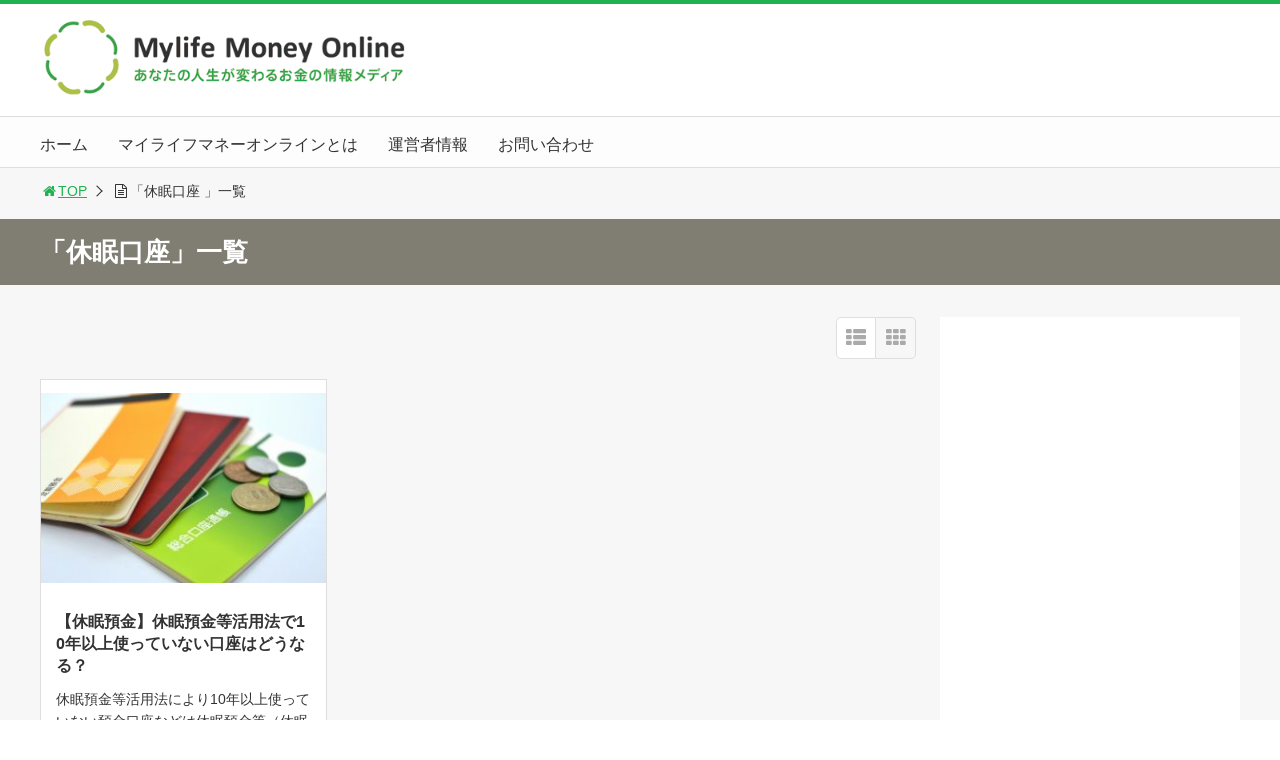

--- FILE ---
content_type: text/html; charset=UTF-8
request_url: http://mylifemoney.jp/tag/%E4%BC%91%E7%9C%A0%E5%8F%A3%E5%BA%A7/
body_size: 13949
content:
<!DOCTYPE html>
<html lang="ja">
<head>

<meta charset="utf-8">
<meta name="viewport" content="width=device-width,maximum-scale=1,minimum-scale=1,initial-scale=1,user-scalable=yes">
<meta name="format-detection" content="telephone=no">
<!--[if lt IE 9]>
<script src="http://mylifemoney.jp/wp-content/themes/surfing/js/html5shiv.js"></script>
<![endif]-->
<script src="http://mylifemoney.jp/wp-content/themes/surfing/js/jquery-1.11.1.min.js"></script>
<script src="http://mylifemoney.jp/wp-content/themes/surfing/js/jquery.easing.1.3.min.js"></script>
<script src="http://mylifemoney.jp/wp-content/themes/surfing/js/slidebars.min.js"></script>
<script src="http://mylifemoney.jp/wp-content/themes/surfing/js/jquery.sticky.min.js"></script>
<script src="http://mylifemoney.jp/wp-content/themes/surfing/js/original.min.js?ver=1.26.1"></script>
<script src="http://mylifemoney.jp/wp-content/themes/surfing/js/clipboard.min.js"></script>
<link rel="canonical" href="https://mylifemoney.jp/tag/%E4%BC%91%E7%9C%A0%E5%8F%A3%E5%BA%A7/">
<link rel="icon" href="favicon.ico">

		<!-- All in One SEO 4.3.8 - aioseo.com -->
		<title>休眠口座 - お金の専門家FPが運営するお金、保険、投資の情報メディア|マイライフマネーオンライン</title>
		<meta name="robots" content="max-image-preview:large" />
		<link rel="canonical" href="http://mylifemoney.jp/tag/%E4%BC%91%E7%9C%A0%E5%8F%A3%E5%BA%A7/" />
		<meta name="generator" content="All in One SEO (AIOSEO) 4.3.8" />
		<script type="application/ld+json" class="aioseo-schema">
			{"@context":"https:\/\/schema.org","@graph":[{"@type":"BreadcrumbList","@id":"http:\/\/mylifemoney.jp\/tag\/%E4%BC%91%E7%9C%A0%E5%8F%A3%E5%BA%A7\/#breadcrumblist","itemListElement":[{"@type":"ListItem","@id":"http:\/\/mylifemoney.jp\/#listItem","position":1,"item":{"@type":"WebPage","@id":"http:\/\/mylifemoney.jp\/","name":"\u30db\u30fc\u30e0","description":"\u300cMylife Money Online\u300d\u306f\u3001\u81ea\u5206\u3089\u3057\u3044\u4eba\u751f\u3092\u3001\u5b89\u5fc3\u3057\u3066\u8c4a\u304b\u306b\u904e\u3054\u3059\u305f\u3081\u306b\u304a\u91d1\u306e\u5074\u9762\u304b\u3089\u6c17\u3065\u304d\u3092\u5f97\u3066\u3001\u6b21\u306e\u884c\u52d5\u306b\u3064\u306a\u304c\u308b\u30de\u30cd\u30fc\u60c5\u5831\u3092\u767a\u4fe1\u3059\u308b\u30e1\u30c7\u30a3\u30a2\u3067\u3059\u3002","url":"http:\/\/mylifemoney.jp\/"},"nextItem":"http:\/\/mylifemoney.jp\/tag\/%e4%bc%91%e7%9c%a0%e5%8f%a3%e5%ba%a7\/#listItem"},{"@type":"ListItem","@id":"http:\/\/mylifemoney.jp\/tag\/%e4%bc%91%e7%9c%a0%e5%8f%a3%e5%ba%a7\/#listItem","position":2,"item":{"@type":"WebPage","@id":"http:\/\/mylifemoney.jp\/tag\/%e4%bc%91%e7%9c%a0%e5%8f%a3%e5%ba%a7\/","name":"\u4f11\u7720\u53e3\u5ea7","url":"http:\/\/mylifemoney.jp\/tag\/%e4%bc%91%e7%9c%a0%e5%8f%a3%e5%ba%a7\/"},"previousItem":"http:\/\/mylifemoney.jp\/#listItem"}]},{"@type":"CollectionPage","@id":"http:\/\/mylifemoney.jp\/tag\/%E4%BC%91%E7%9C%A0%E5%8F%A3%E5%BA%A7\/#collectionpage","url":"http:\/\/mylifemoney.jp\/tag\/%E4%BC%91%E7%9C%A0%E5%8F%A3%E5%BA%A7\/","name":"\u4f11\u7720\u53e3\u5ea7 - \u304a\u91d1\u306e\u5c02\u9580\u5bb6FP\u304c\u904b\u55b6\u3059\u308b\u304a\u91d1\u3001\u4fdd\u967a\u3001\u6295\u8cc7\u306e\u60c5\u5831\u30e1\u30c7\u30a3\u30a2|\u30de\u30a4\u30e9\u30a4\u30d5\u30de\u30cd\u30fc\u30aa\u30f3\u30e9\u30a4\u30f3","inLanguage":"ja","isPartOf":{"@id":"http:\/\/mylifemoney.jp\/#website"},"breadcrumb":{"@id":"http:\/\/mylifemoney.jp\/tag\/%E4%BC%91%E7%9C%A0%E5%8F%A3%E5%BA%A7\/#breadcrumblist"}},{"@type":"Organization","@id":"http:\/\/mylifemoney.jp\/#organization","name":"\u304a\u91d1\u306e\u5c02\u9580\u5bb6FP\u304c\u904b\u55b6\u3059\u308b\u304a\u91d1\u3001\u4fdd\u967a\u3001\u6295\u8cc7\u306e\u60c5\u5831\u30e1\u30c7\u30a3\u30a2|\u30de\u30a4\u30e9\u30a4\u30d5\u30de\u30cd\u30fc\u30aa\u30f3\u30e9\u30a4\u30f3","url":"http:\/\/mylifemoney.jp\/"},{"@type":"WebSite","@id":"http:\/\/mylifemoney.jp\/#website","url":"http:\/\/mylifemoney.jp\/","name":"\u304a\u91d1\u306e\u5c02\u9580\u5bb6FP\u304c\u904b\u55b6\u3059\u308b\u304a\u91d1\u3001\u4fdd\u967a\u3001\u6295\u8cc7\u306e\u60c5\u5831\u30e1\u30c7\u30a3\u30a2|\u30de\u30a4\u30e9\u30a4\u30d5\u30de\u30cd\u30fc\u30aa\u30f3\u30e9\u30a4\u30f3","description":"\u300cMylife Money Online\u300d\u306f\u3001\u81ea\u5206\u3089\u3057\u3044\u4eba\u751f\u3092\u3001\u5b89\u5fc3\u3057\u3066\u8c4a\u304b\u306b\u904e\u3054\u3059\u305f\u3081\u306b\u304a\u91d1\u306e\u5074\u9762\u304b\u3089\u6c17\u3065\u304d\u3092\u5f97\u3066\u3001\u6b21\u306e\u884c\u52d5\u306b\u3064\u306a\u304c\u308b\u30de\u30cd\u30fc\u60c5\u5831\u3092\u767a\u4fe1\u3059\u308b\u30e1\u30c7\u30a3\u30a2\u3067\u3059\u3002","inLanguage":"ja","publisher":{"@id":"http:\/\/mylifemoney.jp\/#organization"}}]}
		</script>
		<!-- All in One SEO -->

<meta name="keywords" content="人気,休眠預金等活用法,休眠口座,10年以上使っていない口座,休眠口座 復活,休眠口座 何年,定期預金 休眠口座,休眠預金" />
<meta name="description" content="休眠口座" />
<meta name="robots" content="index" />
<meta property="og:title" content="「休眠口座」一覧 | お金の専門家FPが運営するお金、保険、投資の情報メディア|マイライフマネーオンライン" />
<meta property="og:type" content="article" />
<meta property="og:description" content="休眠口座" />
<meta property="og:url" content="http://mylifemoney.jp/tag/%e4%bc%91%e7%9c%a0%e5%8f%a3%e5%ba%a7/" />
<meta property="og:image" content="" />
<meta property="og:locale" content="ja_JP" />
<meta property="og:site_name" content="お金の専門家FPが運営するお金、保険、投資の情報メディア|マイライフマネーオンライン" />
<link href="https://plus.google.com/" rel="publisher" />
<meta name="twitter:card" content="summary_large_image" />
<meta name="twitter:site" content="mylife_money" />
<meta name="twitter:title" content="「休眠口座」一覧 | お金の専門家FPが運営するお金、保険、投資の情報メディア|マイライフマネーオンライン" />
<meta name="twitter:description" content="休眠口座" />
<meta name="twitter:image" content="" />

<link rel='dns-prefetch' href='//maxcdn.bootstrapcdn.com' />
<link rel='dns-prefetch' href='//s.w.org' />
<link rel="alternate" type="application/rss+xml" title="お金の専門家FPが運営するお金、保険、投資の情報メディア|マイライフマネーオンライン &raquo; 休眠口座 タグのフィード" href="http://mylifemoney.jp/tag/%e4%bc%91%e7%9c%a0%e5%8f%a3%e5%ba%a7/feed/" />
		<script type="text/javascript">
			window._wpemojiSettings = {"baseUrl":"https:\/\/s.w.org\/images\/core\/emoji\/11\/72x72\/","ext":".png","svgUrl":"https:\/\/s.w.org\/images\/core\/emoji\/11\/svg\/","svgExt":".svg","source":{"concatemoji":"http:\/\/mylifemoney.jp\/wp-includes\/js\/wp-emoji-release.min.js?ver=4.9.26"}};
			!function(e,a,t){var n,r,o,i=a.createElement("canvas"),p=i.getContext&&i.getContext("2d");function s(e,t){var a=String.fromCharCode;p.clearRect(0,0,i.width,i.height),p.fillText(a.apply(this,e),0,0);e=i.toDataURL();return p.clearRect(0,0,i.width,i.height),p.fillText(a.apply(this,t),0,0),e===i.toDataURL()}function c(e){var t=a.createElement("script");t.src=e,t.defer=t.type="text/javascript",a.getElementsByTagName("head")[0].appendChild(t)}for(o=Array("flag","emoji"),t.supports={everything:!0,everythingExceptFlag:!0},r=0;r<o.length;r++)t.supports[o[r]]=function(e){if(!p||!p.fillText)return!1;switch(p.textBaseline="top",p.font="600 32px Arial",e){case"flag":return s([55356,56826,55356,56819],[55356,56826,8203,55356,56819])?!1:!s([55356,57332,56128,56423,56128,56418,56128,56421,56128,56430,56128,56423,56128,56447],[55356,57332,8203,56128,56423,8203,56128,56418,8203,56128,56421,8203,56128,56430,8203,56128,56423,8203,56128,56447]);case"emoji":return!s([55358,56760,9792,65039],[55358,56760,8203,9792,65039])}return!1}(o[r]),t.supports.everything=t.supports.everything&&t.supports[o[r]],"flag"!==o[r]&&(t.supports.everythingExceptFlag=t.supports.everythingExceptFlag&&t.supports[o[r]]);t.supports.everythingExceptFlag=t.supports.everythingExceptFlag&&!t.supports.flag,t.DOMReady=!1,t.readyCallback=function(){t.DOMReady=!0},t.supports.everything||(n=function(){t.readyCallback()},a.addEventListener?(a.addEventListener("DOMContentLoaded",n,!1),e.addEventListener("load",n,!1)):(e.attachEvent("onload",n),a.attachEvent("onreadystatechange",function(){"complete"===a.readyState&&t.readyCallback()})),(n=t.source||{}).concatemoji?c(n.concatemoji):n.wpemoji&&n.twemoji&&(c(n.twemoji),c(n.wpemoji)))}(window,document,window._wpemojiSettings);
		</script>
		<style type="text/css">
img.wp-smiley,
img.emoji {
	display: inline !important;
	border: none !important;
	box-shadow: none !important;
	height: 1em !important;
	width: 1em !important;
	margin: 0 .07em !important;
	vertical-align: -0.1em !important;
	background: none !important;
	padding: 0 !important;
}
</style>
<link rel='stylesheet' id='font-awesome-css'  href='//maxcdn.bootstrapcdn.com/font-awesome/4.3.0/css/font-awesome.min.css?ver=4.9.26' type='text/css' media='all' />
<link rel='stylesheet' id='contact-form-7-css'  href='http://mylifemoney.jp/wp-content/plugins/contact-form-7/includes/css/styles.css?ver=5.1.1' type='text/css' media='all' />
<link rel='stylesheet' id='font-awesome-four-css'  href='http://mylifemoney.jp/wp-content/themes/surfing/lib/font-awesome-4-menus/css/font-awesome.min.css?ver=4.5.0' type='text/css' media='all' />
<link rel='stylesheet' id='surfing_toc-screen-css'  href='http://mylifemoney.jp/wp-content/themes/surfing/lib/table-of-contents-plus/screen.min.css?ver=1.26.1' type='text/css' media='all' />
<script type='text/javascript' src='http://mylifemoney.jp/wp-includes/js/jquery/jquery.js?ver=1.12.4'></script>
<script type='text/javascript' src='http://mylifemoney.jp/wp-includes/js/jquery/jquery-migrate.min.js?ver=1.4.1'></script>
<script type='text/javascript' src='http://mylifemoney.jp/wp-content/themes/surfing/lib/q2w3-fixed-widget/js/q2w3-fixed-widget.min.js?ver=1.26.1'></script>
<link rel='https://api.w.org/' href='http://mylifemoney.jp/wp-json/' />
<link rel="EditURI" type="application/rsd+xml" title="RSD" href="http://mylifemoney.jp/xmlrpc.php?rsd" />
<link rel="wlwmanifest" type="application/wlwmanifest+xml" href="http://mylifemoney.jp/wp-includes/wlwmanifest.xml" /> 
<meta name="generator" content="WordPress 4.9.26" />
<!-- Favicon Rotator -->
<link rel="shortcut icon" href="http://mylifemoney.jp/wp-content/uploads/2018/02/logo_favicon2.png" />
<!-- End Favicon Rotator -->
<style type="text/css">div#surfing_toc_container ul li {font-size: 90%;}</style>
<!-- BEGIN: WP Social Bookmarking Light HEAD -->


<script>
    (function (d, s, id) {
        var js, fjs = d.getElementsByTagName(s)[0];
        if (d.getElementById(id)) return;
        js = d.createElement(s);
        js.id = id;
        js.src = "//connect.facebook.net/en_US/sdk.js#xfbml=1&version=v2.7";
        fjs.parentNode.insertBefore(js, fjs);
    }(document, 'script', 'facebook-jssdk'));
</script>

<style type="text/css">
    .wp_social_bookmarking_light{
    border: 0 !important;
    padding: 10px 0 20px 0 !important;
    margin: 0 !important;
}
.wp_social_bookmarking_light div{
    float: left !important;
    border: 0 !important;
    padding: 0 !important;
    margin: 0 5px 0px 0 !important;
    min-height: 30px !important;
    line-height: 18px !important;
    text-indent: 0 !important;
}
.wp_social_bookmarking_light img{
    border: 0 !important;
    padding: 0;
    margin: 0;
    vertical-align: top !important;
}
.wp_social_bookmarking_light_clear{
    clear: both !important;
}
#fb-root{
    display: none;
}
.wsbl_facebook_like iframe{
    max-width: none !important;
}
.wsbl_pinterest a{
    border: 0px !important;
}
</style>
<!-- END: WP Social Bookmarking Light HEAD -->
<style type="text/css">.broken_link, a.broken_link {
	text-decoration: line-through;
}</style><link rel="stylesheet" href="http://mylifemoney.jp/wp-content/themes/surfing/css/reset.min.css">
<link rel="stylesheet" media="print, screen and (min-width:769px)" href="http://mylifemoney.jp/wp-content/themes/surfing/css/style.min.css?ver=1.26.1">
<link rel="stylesheet" media="screen and (max-width:768px)" href="http://mylifemoney.jp/wp-content/themes/surfing/css/style_sp.min.css?ver=1.26.1">
<link rel="stylesheet" href="https://maxcdn.bootstrapcdn.com/font-awesome/4.5.0/css/font-awesome.min.css">
<!-- Google tag (gtag.js) -->
<script async src="https://www.googletagmanager.com/gtag/js?id=G-Y5EE4W0M2M"></script>
<script>
  window.dataLayer = window.dataLayer || [];
  function gtag(){dataLayer.push(arguments);}
  gtag('js', new Date());

  gtag('config', 'G-Y5EE4W0M2M');
</script><meta name="google-site-verification" content="HCAOhVuGLUDayyOdsPr0HYgclGWE_HxYyRu_o2MJwdw" />
<style>
@media screen and (max-width:768px) {
	.sb-site-slim {
				padding-top: 54px;
			}
}
@media screen and (min-width:769px) {
        body{
            }
                        article div.body{ font-size: 16px; } article div.body h2 { font-size: 23px; font-size: 2.3rem; } article div.body h3 { font-size: 21px; font-size: 2.1rem; } article div.body h4 { font-size: 21px; font-size: 2.1rem; } article div.body h5 { font-size: 21px; font-size: 2.1rem; } article div.body h6 { font-size: 19px; font-size: 1.9rem; }
                            .sb-site #global_nav.nav_top{display: none;}
    .sb-site #global_nav.nav_bottom{display: none;}
    .sb-site-slim #global_nav.nav_top{display: none;}
    .sb-site-slim #global_nav.nav_bottom{display: none;}
        
    
        #pt_green a:hover{color:#82db70;}
    #pt_green article .body a:hover{color:#82db70;}
    #pt_green #side_entry_ranking .tab li.active,
    #pt_green #side_entry_ranking .tab li:hover{color: #82db70;}
                                                                    #pt_green .btn_link{background: #;border: solid 2px #;}
    #pt_green .btn_link:hover{background: #fff;color: #;border: solid 2px #;}
                    }

@media screen and (max-width:768px) {
        body{
            }
                        article div.body{ font-size: 14px; } article div.body h2 { font-size: 18px; font-size: 1.8rem; } article div.body h3 { font-size: 16px; font-size: 1.6rem; } article div.body h4 { font-size: 16px; font-size: 1.6rem; } article div.body h5 { font-size: 16px; font-size: 1.6rem; } article div.body h6 { font-size: 16px; font-size: 1.6rem; }
                
    
        #pt_green a:hover{color:#82db70;}
    #pt_green article .body a:hover{color:#82db70;}
    #pt_green #side_entry_ranking .tab li.active,
    #pt_green #side_entry_ranking .tab li:hover{color: #82db70;}
                                                                    #pt_green article figure.btn_basic a{border:solid 2px #;border-bottom:solid 4px #;background:#;}
    #pt_green article figure.btn_basic a:hover{border:solid 2px #;background:#;color: #FFF;border-bottom-width:4px;text-decoration: none;}
            }
</style>

<script>
//header
var first = true;
$(window).scroll(function(){
	scr = $(this).scrollTop();
		if(scr > 160){
			$("#header_wrapper").stop().animate({"top" : "0px"},"150", 'easeOutQuint').addClass("slim");
		$("#sb-site").addClass("sb-site-slim");
		$("#sb-site").removeClass("sb-site");
	}else{
		$("#header_wrapper").stop().css({"top" : "-" + scr + "px"}).removeClass("slim");
		$("#sb-site").removeClass("sb-site-slim");
		$("#sb-site").addClass("sb-site");
	}
});
</script>
<script>
function prevent_copy() {
	window.alert("内容の無断転載を禁止します。発見した場合は運用サーバーへの連絡、GoogleへDMCA侵害申し立て、損害賠償の請求を行います。");
}
</script>
<script async src="//pagead2.googlesyndication.com/pagead/js/adsbygoogle.js"></script>
<script>
     (adsbygoogle = window.adsbygoogle || []).push({
          google_ad_client: "ca-pub-9130086682922688",
          enable_page_level_ads: true
     });
</script></head>

<body id="pt_green" class="archive tag tag-219  pt_green">
  <div id="fb-root"></div>
<script>(function(d, s, id) {
  var js, fjs = d.getElementsByTagName(s)[0];
  if (d.getElementById(id)) return;
  js = d.createElement(s); js.id = id;
  js.src = "//connect.facebook.net/ja_JP/sdk.js#xfbml=1&version=v2.4&appId=";
  fjs.parentNode.insertBefore(js, fjs);
}(document, 'script', 'facebook-jssdk'));</script><div id="sb-site" class="sb-site">
	<div id="header_wrapper">
		<div id="page_top" class="cont_box">
<nav id="global_nav" class="nav_top"><ul id="menu-mainmenu1" class="ftrList"><li id="menu-item-17" class="menu-item menu-item-type-custom menu-item-object-custom menu-item-home menu-item-17"><a href="http://mylifemoney.jp/">ホーム</a></li>
<li id="menu-item-18" class="menu-item menu-item-type-post_type menu-item-object-page menu-item-18 aboutus"><a href="http://mylifemoney.jp/aboutus/">マイライフマネーオンラインとは</a></li>
<li id="menu-item-20" class="menu-item menu-item-type-post_type menu-item-object-page menu-item-20 company"><a href="http://mylifemoney.jp/company/">運営者情報</a></li>
<li id="menu-item-19" class="menu-item menu-item-type-post_type menu-item-object-page menu-item-19 ask"><a href="http://mylifemoney.jp/ask/">お問い合わせ</a></li>
</ul></nav>			<header id="header">
												<span class="image"><a href="http://mylifemoney.jp"><img src="http://mylifemoney.jp/wp-content/uploads/2018/01/newhead.png" alt="お金の専門家FPが運営するお金、保険、投資の情報メディア|マイライフマネーオンライン"></a></span>
								
				
				<div id="sp_bn">
					<p class="sb-toggle-right"><a href="#header" id="sp_bn_menu" class="fa fa-bars"></a></p>
					<!-- #sp_bn -->
				</div>
				<!-- #header -->
			</header>
<nav id="global_nav" class="nav_middle"><ul id="menu-mainmenu1-1" class="ftrList"><li class="menu-item menu-item-type-custom menu-item-object-custom menu-item-home menu-item-17"><a href="http://mylifemoney.jp/">ホーム</a></li>
<li class="menu-item menu-item-type-post_type menu-item-object-page menu-item-18 aboutus"><a href="http://mylifemoney.jp/aboutus/">マイライフマネーオンラインとは</a></li>
<li class="menu-item menu-item-type-post_type menu-item-object-page menu-item-20 company"><a href="http://mylifemoney.jp/company/">運営者情報</a></li>
<li class="menu-item menu-item-type-post_type menu-item-object-page menu-item-19 ask"><a href="http://mylifemoney.jp/ask/">お問い合わせ</a></li>
</ul></nav>			<!-- #cont_box -->
		</div>
		<!-- #header_wrapper -->
	</div>

		<div class="archive_header">
			<ol id="path">
				<li><a href="http://mylifemoney.jp"><i class="fa fa-home fa-fw"></i>TOP</a></li>
								<li><i class="fa fa-file-text-o fa-fw"></i>「休眠口座 」一覧</li>
							</ol>
						<h1><span>「休眠口座」一覧</span></h1>
					</div>

	<div class="contents_wrapper" id="col2_left">
		<section class="contents">
			<div class="contents_inner">

								
								
				<div id="cassette_container" class="style_tile">
					
					<div class="switch_display">
						<ul>
							<li class="st_list fa fa-th-list"></li>
							<li class="st_tile fa fa-th"></li>
						</ul>
					</div>
					
					<ul id="cassette_list">
					
																<li class="cassette">
							<div class="cassette_inner">
																<a href="http://mylifemoney.jp/tameru/6584/" class="thumbnail"><div style="background: url(http://mylifemoney.jp/wp-content/uploads/2018/11/373c6a62d7fc72dc47396d14923eac75_s-300x200.jpg) center center no-repeat; background-size: contain;"></div></a>
																<div class="detail">
									<h2><a href="http://mylifemoney.jp/tameru/6584/">【休眠預金】休眠預金等活用法で10年以上使っていない口座はどうなる？</a></h2>
									<p>休眠預金等活用法により10年以上使っていない預金口座などは休眠預金等（休眠口座）の対象になります。 ■この記事 [&hellip;]</p>
									<div class="desc">
																				<span class="date fa fa-clock-o">2018/12/03</span>
																				<div class="cate_wrap">
																						<span class="category cate01"><a href="http://mylifemoney.jp/category/tameru/">貯める（家計・貯蓄）</a></span>
																					</div>
																				<span class="author"><a href="http://mylifemoney.jp/author/atsushi_hirano/" title="平野 敦之 の投稿" rel="author">平野 敦之</a></span>
																			</div>
								</div>
							</div>
						<!-- .cassette -->
						</li>
										</ul>
				</div>

															</div>
		<!-- .contents -->
		</section>

		<aside class="side_contents">
			<div class="contents_block side_widget side_widget_surfing_adsense_widget" id="surfing_adsense_widget-4"><script async src="//pagead2.googlesyndication.com/pagead/js/adsbygoogle.js"></script>
<!-- アーカイブ - 1（mylifemoney.jp） -->
<ins class="adsbygoogle"
     style="display:block"
     data-ad-client="ca-pub-9130086682922688"
     data-ad-slot="1397138854"
     data-ad-format="auto"></ins>
<script>
(adsbygoogle = window.adsbygoogle || []).push({});
</script></div><div class="contents_block side_widget side_widget_search" id="search-2"><form role="search" method="get" id="searchform" action="http://mylifemoney.jp/" >
  <div>
  <input type="text" value="" name="s" id="s" />
  <button type="submit" id="searchsubmit"></button>
  </div>
  </form></div>		<div class="contents_block side_widget side_widget_recent_entries" id="recent-posts-2">		<h2>最近の投稿</h2>		<ul>
											<li>
					<a href="http://mylifemoney.jp/tax/3618/">年末調整の還付金はいつ戻る（2025年分）？～還付金の仕組みとは</a>
									</li>
											<li>
					<a href="http://mylifemoney.jp/tax/3514/">年末調整・保険料控除申告書の記入例つき書き方と計算式（2025年分）</a>
									</li>
											<li>
					<a href="http://mylifemoney.jp/fuyasu/8721/">株価の大暴落は買い時？株の暴落時にどうするかの対応５ヶ条</a>
									</li>
											<li>
					<a href="http://mylifemoney.jp/tameru/2629/">【平均貯蓄額（最新2025年）】年代別（20～60代）でいくら貯めてる?</a>
									</li>
											<li>
					<a href="http://mylifemoney.jp/tameru/7129/">新社会人（新卒）のお金がない・貯まらないNGな9つの行動</a>
									</li>
											<li>
					<a href="http://mylifemoney.jp/fuyasu/8578/">【株の配当金】受取り方法と権利確定日、計算方法、いつ貰えるかのQ&#038;A集</a>
									</li>
											<li>
					<a href="http://mylifemoney.jp/tax/9367/">確定申告しないとどうなる？申告が間に合わない場合にする一つのこと2025</a>
									</li>
											<li>
					<a href="http://mylifemoney.jp/tax/4809/">【スマホで確定申告】作成とやり方・etax利用のポイント(2025)</a>
									</li>
											<li>
					<a href="http://mylifemoney.jp/sonae/9466/">火災保険で水道管破裂や凍結、水濡れ事故による損害は補償される？</a>
									</li>
											<li>
					<a href="http://mylifemoney.jp/tax/4917/">還付申告／確定申告で所得税の還付金を受ける期限と必要書類・やり方(2025)</a>
									</li>
					</ul>
		</div><div class="contents_block side_widget side_widget_categories" id="categories-2"><h2>カテゴリー</h2>		<ul>
	<li class="cat-item cat-item-14"><a href="http://mylifemoney.jp/category/kariru/" >借りる（住宅ローン）</a>
</li>
	<li class="cat-item cat-item-157"><a href="http://mylifemoney.jp/category/sonae/nenkin/" >備える（年金・介護）</a>
</li>
	<li class="cat-item cat-item-2"><a href="http://mylifemoney.jp/category/tameru/" >貯める（家計・貯蓄）</a>
</li>
	<li class="cat-item cat-item-3"><a href="http://mylifemoney.jp/category/fuyasu/" >殖やす（資産運用）</a>
</li>
	<li class="cat-item cat-item-4"><a href="http://mylifemoney.jp/category/sonae/" >備える（生命保険・損害保険）</a>
</li>
	<li class="cat-item cat-item-148"><a href="http://mylifemoney.jp/category/tax/" >払う（税金・年末調整、確定申告）</a>
</li>
	<li class="cat-item cat-item-6"><a href="http://mylifemoney.jp/category/nokosu/" >遺す（相続・贈与）</a>
</li>
		</ul>
</div><div class="contents_block side_widget side_widget_archive" id="archives-2"><h2>アーカイブ</h2>		<ul>
			<li><a href='http://mylifemoney.jp/date/2025/10/'>2025年10月</a></li>
	<li><a href='http://mylifemoney.jp/date/2025/07/'>2025年7月</a></li>
	<li><a href='http://mylifemoney.jp/date/2025/05/'>2025年5月</a></li>
	<li><a href='http://mylifemoney.jp/date/2025/03/'>2025年3月</a></li>
	<li><a href='http://mylifemoney.jp/date/2025/02/'>2025年2月</a></li>
	<li><a href='http://mylifemoney.jp/date/2025/01/'>2025年1月</a></li>
	<li><a href='http://mylifemoney.jp/date/2024/09/'>2024年9月</a></li>
	<li><a href='http://mylifemoney.jp/date/2024/08/'>2024年8月</a></li>
	<li><a href='http://mylifemoney.jp/date/2024/07/'>2024年7月</a></li>
	<li><a href='http://mylifemoney.jp/date/2024/06/'>2024年6月</a></li>
	<li><a href='http://mylifemoney.jp/date/2024/05/'>2024年5月</a></li>
	<li><a href='http://mylifemoney.jp/date/2024/04/'>2024年4月</a></li>
	<li><a href='http://mylifemoney.jp/date/2024/03/'>2024年3月</a></li>
	<li><a href='http://mylifemoney.jp/date/2024/02/'>2024年2月</a></li>
	<li><a href='http://mylifemoney.jp/date/2024/01/'>2024年1月</a></li>
	<li><a href='http://mylifemoney.jp/date/2023/12/'>2023年12月</a></li>
	<li><a href='http://mylifemoney.jp/date/2023/11/'>2023年11月</a></li>
	<li><a href='http://mylifemoney.jp/date/2023/10/'>2023年10月</a></li>
	<li><a href='http://mylifemoney.jp/date/2023/09/'>2023年9月</a></li>
	<li><a href='http://mylifemoney.jp/date/2023/08/'>2023年8月</a></li>
	<li><a href='http://mylifemoney.jp/date/2023/07/'>2023年7月</a></li>
	<li><a href='http://mylifemoney.jp/date/2023/06/'>2023年6月</a></li>
	<li><a href='http://mylifemoney.jp/date/2023/05/'>2023年5月</a></li>
	<li><a href='http://mylifemoney.jp/date/2023/04/'>2023年4月</a></li>
	<li><a href='http://mylifemoney.jp/date/2023/03/'>2023年3月</a></li>
	<li><a href='http://mylifemoney.jp/date/2023/02/'>2023年2月</a></li>
	<li><a href='http://mylifemoney.jp/date/2023/01/'>2023年1月</a></li>
	<li><a href='http://mylifemoney.jp/date/2022/12/'>2022年12月</a></li>
	<li><a href='http://mylifemoney.jp/date/2022/11/'>2022年11月</a></li>
	<li><a href='http://mylifemoney.jp/date/2022/10/'>2022年10月</a></li>
	<li><a href='http://mylifemoney.jp/date/2022/09/'>2022年9月</a></li>
	<li><a href='http://mylifemoney.jp/date/2022/08/'>2022年8月</a></li>
	<li><a href='http://mylifemoney.jp/date/2022/07/'>2022年7月</a></li>
	<li><a href='http://mylifemoney.jp/date/2022/06/'>2022年6月</a></li>
	<li><a href='http://mylifemoney.jp/date/2022/05/'>2022年5月</a></li>
	<li><a href='http://mylifemoney.jp/date/2022/04/'>2022年4月</a></li>
	<li><a href='http://mylifemoney.jp/date/2022/03/'>2022年3月</a></li>
	<li><a href='http://mylifemoney.jp/date/2022/02/'>2022年2月</a></li>
	<li><a href='http://mylifemoney.jp/date/2022/01/'>2022年1月</a></li>
	<li><a href='http://mylifemoney.jp/date/2021/12/'>2021年12月</a></li>
	<li><a href='http://mylifemoney.jp/date/2021/11/'>2021年11月</a></li>
	<li><a href='http://mylifemoney.jp/date/2021/10/'>2021年10月</a></li>
	<li><a href='http://mylifemoney.jp/date/2021/09/'>2021年9月</a></li>
	<li><a href='http://mylifemoney.jp/date/2021/08/'>2021年8月</a></li>
	<li><a href='http://mylifemoney.jp/date/2021/07/'>2021年7月</a></li>
	<li><a href='http://mylifemoney.jp/date/2021/06/'>2021年6月</a></li>
	<li><a href='http://mylifemoney.jp/date/2021/05/'>2021年5月</a></li>
	<li><a href='http://mylifemoney.jp/date/2021/04/'>2021年4月</a></li>
	<li><a href='http://mylifemoney.jp/date/2021/03/'>2021年3月</a></li>
	<li><a href='http://mylifemoney.jp/date/2021/02/'>2021年2月</a></li>
	<li><a href='http://mylifemoney.jp/date/2021/01/'>2021年1月</a></li>
	<li><a href='http://mylifemoney.jp/date/2020/12/'>2020年12月</a></li>
	<li><a href='http://mylifemoney.jp/date/2020/11/'>2020年11月</a></li>
	<li><a href='http://mylifemoney.jp/date/2020/10/'>2020年10月</a></li>
	<li><a href='http://mylifemoney.jp/date/2020/09/'>2020年9月</a></li>
	<li><a href='http://mylifemoney.jp/date/2020/08/'>2020年8月</a></li>
	<li><a href='http://mylifemoney.jp/date/2020/07/'>2020年7月</a></li>
	<li><a href='http://mylifemoney.jp/date/2020/06/'>2020年6月</a></li>
	<li><a href='http://mylifemoney.jp/date/2020/05/'>2020年5月</a></li>
	<li><a href='http://mylifemoney.jp/date/2020/04/'>2020年4月</a></li>
	<li><a href='http://mylifemoney.jp/date/2020/03/'>2020年3月</a></li>
	<li><a href='http://mylifemoney.jp/date/2020/02/'>2020年2月</a></li>
	<li><a href='http://mylifemoney.jp/date/2020/01/'>2020年1月</a></li>
	<li><a href='http://mylifemoney.jp/date/2019/12/'>2019年12月</a></li>
	<li><a href='http://mylifemoney.jp/date/2019/11/'>2019年11月</a></li>
	<li><a href='http://mylifemoney.jp/date/2019/10/'>2019年10月</a></li>
	<li><a href='http://mylifemoney.jp/date/2019/09/'>2019年9月</a></li>
	<li><a href='http://mylifemoney.jp/date/2019/08/'>2019年8月</a></li>
	<li><a href='http://mylifemoney.jp/date/2019/07/'>2019年7月</a></li>
	<li><a href='http://mylifemoney.jp/date/2019/06/'>2019年6月</a></li>
	<li><a href='http://mylifemoney.jp/date/2019/05/'>2019年5月</a></li>
	<li><a href='http://mylifemoney.jp/date/2019/04/'>2019年4月</a></li>
	<li><a href='http://mylifemoney.jp/date/2019/03/'>2019年3月</a></li>
	<li><a href='http://mylifemoney.jp/date/2019/02/'>2019年2月</a></li>
	<li><a href='http://mylifemoney.jp/date/2019/01/'>2019年1月</a></li>
	<li><a href='http://mylifemoney.jp/date/2018/12/'>2018年12月</a></li>
	<li><a href='http://mylifemoney.jp/date/2018/11/'>2018年11月</a></li>
	<li><a href='http://mylifemoney.jp/date/2018/10/'>2018年10月</a></li>
	<li><a href='http://mylifemoney.jp/date/2018/09/'>2018年9月</a></li>
	<li><a href='http://mylifemoney.jp/date/2018/08/'>2018年8月</a></li>
	<li><a href='http://mylifemoney.jp/date/2018/07/'>2018年7月</a></li>
	<li><a href='http://mylifemoney.jp/date/2018/06/'>2018年6月</a></li>
	<li><a href='http://mylifemoney.jp/date/2018/05/'>2018年5月</a></li>
	<li><a href='http://mylifemoney.jp/date/2018/04/'>2018年4月</a></li>
	<li><a href='http://mylifemoney.jp/date/2018/03/'>2018年3月</a></li>
	<li><a href='http://mylifemoney.jp/date/2018/02/'>2018年2月</a></li>
	<li><a href='http://mylifemoney.jp/date/2018/01/'>2018年1月</a></li>
	<li><a href='http://mylifemoney.jp/date/2017/12/'>2017年12月</a></li>
	<li><a href='http://mylifemoney.jp/date/2017/11/'>2017年11月</a></li>
	<li><a href='http://mylifemoney.jp/date/2017/10/'>2017年10月</a></li>
	<li><a href='http://mylifemoney.jp/date/2017/09/'>2017年9月</a></li>
	<li><a href='http://mylifemoney.jp/date/2017/08/'>2017年8月</a></li>
	<li><a href='http://mylifemoney.jp/date/2017/07/'>2017年7月</a></li>
	<li><a href='http://mylifemoney.jp/date/2017/06/'>2017年6月</a></li>
	<li><a href='http://mylifemoney.jp/date/2017/05/'>2017年5月</a></li>
	<li><a href='http://mylifemoney.jp/date/2017/04/'>2017年4月</a></li>
	<li><a href='http://mylifemoney.jp/date/2017/03/'>2017年3月</a></li>
	<li><a href='http://mylifemoney.jp/date/2017/02/'>2017年2月</a></li>
	<li><a href='http://mylifemoney.jp/date/2017/01/'>2017年1月</a></li>
	<li><a href='http://mylifemoney.jp/date/2016/12/'>2016年12月</a></li>
	<li><a href='http://mylifemoney.jp/date/2016/11/'>2016年11月</a></li>
	<li><a href='http://mylifemoney.jp/date/2016/10/'>2016年10月</a></li>
	<li><a href='http://mylifemoney.jp/date/2016/09/'>2016年9月</a></li>
	<li><a href='http://mylifemoney.jp/date/2016/08/'>2016年8月</a></li>
		</ul>
		</div><div class="contents_block side_widget side_widget_tag_cloud" id="tag_cloud-2"><h2>タグ</h2><div class="tagcloud"><a href="http://mylifemoney.jp/tag/2017%e5%b9%b4/" class="tag-cloud-link tag-link-41 tag-link-position-1" style="font-size: 8pt;" aria-label="2017年 (1個の項目)">2017年</a>
<a href="http://mylifemoney.jp/tag/ideco/" class="tag-cloud-link tag-link-77 tag-link-position-2" style="font-size: 9.8502202643172pt;" aria-label="iDeCo (3個の項目)">iDeCo</a>
<a href="http://mylifemoney.jp/tag/nisa/" class="tag-cloud-link tag-link-98 tag-link-position-3" style="font-size: 9.1101321585903pt;" aria-label="NISA (2個の項目)">NISA</a>
<a href="http://mylifemoney.jp/tag/%e3%83%9e%e3%83%83%e3%83%81%e3%83%b3%e3%82%b0%e6%8b%a0%e5%87%ba/" class="tag-cloud-link tag-link-97 tag-link-position-4" style="font-size: 8pt;" aria-label="マッチング拠出 (1個の項目)">マッチング拠出</a>
<a href="http://mylifemoney.jp/tag/%e3%83%9f%e3%83%8b%e4%bf%9d%e9%99%ba/" class="tag-cloud-link tag-link-53 tag-link-position-5" style="font-size: 8pt;" aria-label="ミニ保険 (1個の項目)">ミニ保険</a>
<a href="http://mylifemoney.jp/tag/%e4%b8%89%e5%a4%a7%e7%96%be%e7%97%85%e4%bf%9d%e9%9a%9c%e4%bf%9d%e9%99%ba/" class="tag-cloud-link tag-link-81 tag-link-position-6" style="font-size: 8pt;" aria-label="三大疾病保障保険 (1個の項目)">三大疾病保障保険</a>
<a href="http://mylifemoney.jp/tag/%e4%ba%ba%e6%b0%97/" class="tag-cloud-link tag-link-11 tag-link-position-7" style="font-size: 22pt;" aria-label="人気 (369個の項目)">人気</a>
<a href="http://mylifemoney.jp/tag/%e4%bc%81%e6%a5%ad%e5%9e%8b%e7%a2%ba%e5%ae%9a%e6%8b%a0%e5%87%ba%e5%b9%b4%e9%87%91/" class="tag-cloud-link tag-link-95 tag-link-position-8" style="font-size: 9.1101321585903pt;" aria-label="企業型確定拠出年金 (2個の項目)">企業型確定拠出年金</a>
<a href="http://mylifemoney.jp/tag/%e4%bd%8f%e5%ae%85%e3%83%ad%e3%83%bc%e3%83%b3/" class="tag-cloud-link tag-link-16 tag-link-position-9" style="font-size: 12.008810572687pt;" aria-label="住宅ローン (8個の項目)">住宅ローン</a>
<a href="http://mylifemoney.jp/tag/%e4%bf%9d%e9%99%ba/" class="tag-cloud-link tag-link-13 tag-link-position-10" style="font-size: 8pt;" aria-label="保険 (1個の項目)">保険</a>
<a href="http://mylifemoney.jp/tag/%e4%bf%9d%e9%99%ba%e6%96%99%e7%9b%b8%e5%a0%b4/" class="tag-cloud-link tag-link-51 tag-link-position-11" style="font-size: 8pt;" aria-label="保険料相場 (1個の項目)">保険料相場</a>
<a href="http://mylifemoney.jp/tag/%e5%80%8b%e4%ba%ba%e5%9e%8b%e7%a2%ba%e5%ae%9a%e6%8b%a0%e5%87%ba%e5%b9%b4%e9%87%91/" class="tag-cloud-link tag-link-76 tag-link-position-12" style="font-size: 8pt;" aria-label="個人型確定拠出年金 (1個の項目)">個人型確定拠出年金</a>
<a href="http://mylifemoney.jp/tag/%e5%80%a4%e4%b8%8a%e3%81%92/" class="tag-cloud-link tag-link-33 tag-link-position-13" style="font-size: 8pt;" aria-label="値上げ (1個の項目)">値上げ</a>
<a href="http://mylifemoney.jp/tag/%e5%82%b7%e7%97%85%e6%89%8b%e5%bd%93%e9%87%91/" class="tag-cloud-link tag-link-90 tag-link-position-14" style="font-size: 8pt;" aria-label="傷病手当金 (1個の項目)">傷病手当金</a>
<a href="http://mylifemoney.jp/tag/%e5%85%88%e9%80%b2%e5%8c%bb%e7%99%82/" class="tag-cloud-link tag-link-57 tag-link-position-15" style="font-size: 8pt;" aria-label="先進医療 (1個の項目)">先進医療</a>
<a href="http://mylifemoney.jp/tag/%e5%85%88%e9%80%b2%e5%8c%bb%e7%99%82%e7%89%b9%e7%b4%84/" class="tag-cloud-link tag-link-63 tag-link-position-16" style="font-size: 8pt;" aria-label="先進医療特約 (1個の項目)">先進医療特約</a>
<a href="http://mylifemoney.jp/tag/%e5%85%ac%e7%9a%84%e5%8c%bb%e7%99%82%e4%bf%9d%e9%99%ba/" class="tag-cloud-link tag-link-56 tag-link-position-17" style="font-size: 8pt;" aria-label="公的医療保険 (1個の項目)">公的医療保険</a>
<a href="http://mylifemoney.jp/tag/%e5%8c%bb%e7%99%82%e4%bf%9d%e9%99%ba/" class="tag-cloud-link tag-link-22 tag-link-position-18" style="font-size: 9.8502202643172pt;" aria-label="医療保険 (3個の項目)">医療保険</a>
<a href="http://mylifemoney.jp/tag/%e5%9b%a3%e4%bd%93%e4%bf%a1%e7%94%a8%e7%94%9f%e5%91%bd%e4%bf%9d%e9%99%ba/" class="tag-cloud-link tag-link-85 tag-link-position-19" style="font-size: 9.1101321585903pt;" aria-label="団体信用生命保険 (2個の項目)">団体信用生命保険</a>
<a href="http://mylifemoney.jp/tag/%e5%9c%b0%e9%9c%87%e4%bf%9d%e9%99%ba/" class="tag-cloud-link tag-link-39 tag-link-position-20" style="font-size: 10.960352422907pt;" aria-label="地震保険 (5個の項目)">地震保険</a>
<a href="http://mylifemoney.jp/tag/%e5%a5%91%e7%b4%84%e8%80%85%e8%b2%b8%e4%bb%98%e5%88%b6%e5%ba%a6/" class="tag-cloud-link tag-link-43 tag-link-position-21" style="font-size: 8pt;" aria-label="契約者貸付制度 (1個の項目)">契約者貸付制度</a>
<a href="http://mylifemoney.jp/tag/%e5%b0%91%e9%a1%8d%e7%9f%ad%e6%9c%9f%e4%bf%9d%e9%99%ba/" class="tag-cloud-link tag-link-52 tag-link-position-22" style="font-size: 8pt;" aria-label="少額短期保険 (1個の項目)">少額短期保険</a>
<a href="http://mylifemoney.jp/tag/%e5%b9%b4%e6%9c%ab%e8%aa%bf%e6%95%b4/" class="tag-cloud-link tag-link-86 tag-link-position-23" style="font-size: 9.8502202643172pt;" aria-label="年末調整 (3個の項目)">年末調整</a>
<a href="http://mylifemoney.jp/tag/%e6%82%a3%e8%80%85%e7%94%b3%e5%87%ba%e7%99%82%e9%a4%8a%e5%88%b6%e5%ba%a6/" class="tag-cloud-link tag-link-27 tag-link-position-24" style="font-size: 8pt;" aria-label="患者申出療養制度 (1個の項目)">患者申出療養制度</a>
<a href="http://mylifemoney.jp/tag/%e6%8a%95%e8%b3%87/" class="tag-cloud-link tag-link-10 tag-link-position-25" style="font-size: 8pt;" aria-label="投資 (1個の項目)">投資</a>
<a href="http://mylifemoney.jp/tag/%e6%a0%aa/" class="tag-cloud-link tag-link-12 tag-link-position-26" style="font-size: 8pt;" aria-label="株 (1個の項目)">株</a>
<a href="http://mylifemoney.jp/tag/%e6%b0%91%e6%b3%8a%e4%bf%9d%e9%99%ba/" class="tag-cloud-link tag-link-94 tag-link-position-27" style="font-size: 8pt;" aria-label="民泊保険 (1個の項目)">民泊保険</a>
<a href="http://mylifemoney.jp/tag/%e7%81%ab%e7%81%bd%e4%bf%9d%e9%99%ba/" class="tag-cloud-link tag-link-15 tag-link-position-28" style="font-size: 9.1101321585903pt;" aria-label="火災保険 (2個の項目)">火災保険</a>
<a href="http://mylifemoney.jp/tag/%e7%94%9f%e5%91%bd%e4%bf%9d%e9%99%ba/" class="tag-cloud-link tag-link-75 tag-link-position-29" style="font-size: 11.392070484581pt;" aria-label="生命保険 (6個の項目)">生命保険</a>
<a href="http://mylifemoney.jp/tag/%e7%9b%b8%e7%b6%9a/" class="tag-cloud-link tag-link-89 tag-link-position-30" style="font-size: 9.8502202643172pt;" aria-label="相続 (3個の項目)">相続</a>
<a href="http://mylifemoney.jp/tag/%e7%9b%b8%e7%b6%9a%e6%94%be%e6%a3%84/" class="tag-cloud-link tag-link-84 tag-link-position-31" style="font-size: 8pt;" aria-label="相続放棄 (1個の項目)">相続放棄</a>
<a href="http://mylifemoney.jp/tag/%e7%9b%b8%e7%b6%9a%e7%a8%8e/" class="tag-cloud-link tag-link-74 tag-link-position-32" style="font-size: 9.1101321585903pt;" aria-label="相続税 (2個の項目)">相続税</a>
<a href="http://mylifemoney.jp/tag/%e7%a2%ba%e5%ae%9a%e6%8b%a0%e5%87%ba%e5%b9%b4%e9%87%91/" class="tag-cloud-link tag-link-79 tag-link-position-33" style="font-size: 12.810572687225pt;" aria-label="確定拠出年金 (11個の項目)">確定拠出年金</a>
<a href="http://mylifemoney.jp/tag/%e7%a2%ba%e5%ae%9a%e7%94%b3%e5%91%8a/" class="tag-cloud-link tag-link-91 tag-link-position-34" style="font-size: 10.960352422907pt;" aria-label="確定申告 (5個の項目)">確定申告</a>
<a href="http://mylifemoney.jp/tag/%e7%af%89%e5%b9%b4%e6%95%b0%e5%88%a5%e6%96%99%e7%8e%87/" class="tag-cloud-link tag-link-30 tag-link-position-35" style="font-size: 8pt;" aria-label="築年数別料率 (1個の項目)">築年数別料率</a>
<a href="http://mylifemoney.jp/tag/%e7%b5%82%e8%ba%ab%e5%8c%bb%e7%99%82%e4%bf%9d%e9%99%ba/" class="tag-cloud-link tag-link-72 tag-link-position-36" style="font-size: 8pt;" aria-label="終身医療保険 (1個の項目)">終身医療保険</a>
<a href="http://mylifemoney.jp/tag/%e8%87%aa%e5%8b%95%e8%bb%8a%e4%bf%9d%e9%99%ba/" class="tag-cloud-link tag-link-71 tag-link-position-37" style="font-size: 9.1101321585903pt;" aria-label="自動車保険 (2個の項目)">自動車保険</a>
<a href="http://mylifemoney.jp/tag/%e8%87%aa%e8%bb%a2%e8%bb%8a%e4%bf%9d%e9%99%ba/" class="tag-cloud-link tag-link-58 tag-link-position-38" style="font-size: 8pt;" aria-label="自転車保険 (1個の項目)">自転車保険</a>
<a href="http://mylifemoney.jp/tag/%e8%b3%83%e8%b2%b8%e7%81%ab%e7%81%bd%e4%bf%9d%e9%99%ba/" class="tag-cloud-link tag-link-47 tag-link-position-39" style="font-size: 8pt;" aria-label="賃貸火災保険 (1個の項目)">賃貸火災保険</a>
<a href="http://mylifemoney.jp/tag/%e8%b3%87%e7%94%a3%e9%81%8b%e7%94%a8/" class="tag-cloud-link tag-link-9 tag-link-position-40" style="font-size: 8pt;" aria-label="資産運用 (1個の項目)">資産運用</a>
<a href="http://mylifemoney.jp/tag/%e9%83%bd%e9%81%93%e5%ba%9c%e7%9c%8c%e5%88%a5/" class="tag-cloud-link tag-link-40 tag-link-position-41" style="font-size: 8pt;" aria-label="都道府県別 (1個の項目)">都道府県別</a>
<a href="http://mylifemoney.jp/tag/%e9%85%8d%e5%81%b6%e8%80%85%e6%8e%a7%e9%99%a4/" class="tag-cloud-link tag-link-92 tag-link-position-42" style="font-size: 9.1101321585903pt;" aria-label="配偶者控除 (2個の項目)">配偶者控除</a>
<a href="http://mylifemoney.jp/tag/%e9%85%8d%e5%81%b6%e8%80%85%e7%89%b9%e5%88%a5%e6%8e%a7%e9%99%a4/" class="tag-cloud-link tag-link-96 tag-link-position-43" style="font-size: 9.8502202643172pt;" aria-label="配偶者特別控除 (3個の項目)">配偶者特別控除</a>
<a href="http://mylifemoney.jp/tag/%e9%95%b7%e6%9c%9f%e5%a5%91%e7%b4%84/" class="tag-cloud-link tag-link-42 tag-link-position-44" style="font-size: 8pt;" aria-label="長期契約 (1個の項目)">長期契約</a>
<a href="http://mylifemoney.jp/tag/%e9%ab%98%e9%a1%8d%e7%99%82%e9%a4%8a%e8%b2%bb%e5%88%b6%e5%ba%a6/" class="tag-cloud-link tag-link-17 tag-link-position-45" style="font-size: 8pt;" aria-label="高額療養費制度 (1個の項目)">高額療養費制度</a></div>
</div>			<!-- .side_contents -->
		</aside>
		<!-- .contents_wrapper -->
	</div>

	<footer id="footer">
		<div id="footer_content">
			<nav class="footer_menu">
				<h2></h2>
				<p><img src="http://mylifemoney.jp/wp-content/uploads/2018/02/footer_logo.png" alt=""></p>
				<p></p>
			</nav>
			<nav class="footer_menu_2col">
				<h2></h2>
<ul id="menu-mainmenu1-2" class="ftrList"><li class="menu-item menu-item-type-custom menu-item-object-custom menu-item-home menu-item-17"><a href="http://mylifemoney.jp/">ホーム</a></li>
<li class="menu-item menu-item-type-post_type menu-item-object-page menu-item-18 aboutus"><a href="http://mylifemoney.jp/aboutus/">マイライフマネーオンラインとは</a></li>
<li class="menu-item menu-item-type-post_type menu-item-object-page menu-item-20 company"><a href="http://mylifemoney.jp/company/">運営者情報</a></li>
<li class="menu-item menu-item-type-post_type menu-item-object-page menu-item-19 ask"><a href="http://mylifemoney.jp/ask/">お問い合わせ</a></li>
</ul>			</nav>
			<!-- #footer_wrapper -->
		</div>

		<div id="copyright">
			<p>Copyright (C) 2016 mylifemoney All Rights Reserved.</p>
			<!-- #copyright -->
		</div>
	</footer>

	<div id="fix_area">
				<div id="pagetop"><span><a href="#page_top" id="go_to_top" class="fa fa-arrow-up"></a></span></div>
				<div id="footer_fix">
																	<div id="fix_content">
					<p class="close">×</p>
					<div class="left">
						<h2>お金の専門家よる特別相談受付中</h2>
						<p>&nbsp;</p>
					</div>
					<div class="right">
						<a href="http://xn--bckg1dydb5ds9g9bs9ff2jy415ikdkc.com/" class="btn_link">今すぐ相談する ＞</a>
					</div>
				</div>
									<!-- #footer_fix -->
		</div>
	<!-- #fix_area -->
	</div>
</div>

<!--sp用nav-->
<nav id="global_nav_sp" class="sb-slidebar sb-right">
	<ul class="ftrList fixed">
		<li class="menu-item">
			<div class="side_widget_search" id="search"><form role="search" method="get" id="searchform" action="http://mylifemoney.jp">
				<div>
					<input type="text" value="" name="s" id="s" placeholder="検索">
					<button type="submit" id="searchsubmit"></button>
				</div>
			</form></div>
		</li>
		<li class="menu-item"><a href="http://mylifemoney.jp/new/"><i class="fa-file-text-o fa"></i> 新着記事</a></li>
		<li class="menu-item"><a href="http://mylifemoney.jp/favorite/"><i class="fa-trophy fa"></i> 人気ランキング</a></li>
						<li class="menu-item categories"><p><i class="fa-flag fa"></i> カテゴリー<i class="fa-chevron-down fa toggle_menu"></i></p>
			<ul class="ftrList">
					<li class="cat-item cat-item-14"><a href="http://mylifemoney.jp/category/kariru/" >借りる（住宅ローン）</a>
</li>
	<li class="cat-item cat-item-2"><a href="http://mylifemoney.jp/category/tameru/" >貯める（家計・貯蓄）</a>
</li>
	<li class="cat-item cat-item-3"><a href="http://mylifemoney.jp/category/fuyasu/" >殖やす（資産運用）</a>
</li>
	<li class="cat-item cat-item-4"><a href="http://mylifemoney.jp/category/sonae/" >備える（生命保険・損害保険）</a>
<ul class='children'>
	<li class="cat-item cat-item-157"><a href="http://mylifemoney.jp/category/sonae/nenkin/" >備える（年金・介護）</a>
</li>
</ul>
</li>
	<li class="cat-item cat-item-148"><a href="http://mylifemoney.jp/category/tax/" >払う（税金・年末調整、確定申告）</a>
</li>
	<li class="cat-item cat-item-6"><a href="http://mylifemoney.jp/category/nokosu/" >遺す（相続・贈与）</a>
</li>
			</ul>
		</li>
	</ul>
<ul id="menu-mainmenu1-3" class="ftrList"><li class="menu-item menu-item-type-custom menu-item-object-custom menu-item-home menu-item-17"><a href="http://mylifemoney.jp/">ホーム</a></li>
<li class="menu-item menu-item-type-post_type menu-item-object-page menu-item-18 aboutus"><a href="http://mylifemoney.jp/aboutus/">マイライフマネーオンラインとは</a></li>
<li class="menu-item menu-item-type-post_type menu-item-object-page menu-item-20 company"><a href="http://mylifemoney.jp/company/">運営者情報</a></li>
<li class="menu-item menu-item-type-post_type menu-item-object-page menu-item-19 ask"><a href="http://mylifemoney.jp/ask/">お問い合わせ</a></li>
</ul></nav>
<!-- #global_nav_sp -->

<script>
if(window.addEventListener) {
	window.addEventListener( "load" , shareButtonReadSyncer, false );
}else{
	window.attachEvent( "onload", shareButtonReadSyncer );
}
function shareButtonReadSyncer(){

// Google+
var scriptTag = document.createElement("script");
scriptTag.type = "text/javascript"
scriptTag.src = "https://apis.google.com/js/platform.js";
scriptTag.async = true;
document.getElementsByTagName("head")[0].appendChild(scriptTag);

// はてなブックマーク
var scriptTag = document.createElement("script");
scriptTag.type = "text/javascript"
scriptTag.src = "https://b.st-hatena.com/js/bookmark_button.js";
scriptTag.async = true;
document.getElementsByTagName("head")[0].appendChild(scriptTag);

// pocket
//(!function(d,i){if(!d.getElementById(i)){var j=d.createElement("script");j.id=i;j.src="https://widgets.getpocket.com/v1/j/btn.js?v=1";var w=d.getElementById(i);d.body.appendChild(j);}}(document,"pocket-btn-js"));

// Twitter
!function(d,s,id){var js,fjs=d.getElementsByTagName(s)[0],p=/^http:/.test(d.location)?'http':'https';if(!d.getElementById(id)){js=d.createElement(s);js.id=id;js.src=p+'://platform.twitter.com/widgets.js';fjs.parentNode.insertBefore(js,fjs);}}(document, 'script', 'twitter-wjs');
}

$(function(){
	$("input#s").attr('placeholder','検索');

	var headerheight = 80;
	$('a[href^=#]').click(function(){
		var href= $(this).attr("href");
		var target = $(href == "#" || href == "" ? 'html' : href);
		var position = target.offset().top-headerheight;
		$("html, body").animate({scrollTop:position}, 0, "swing");
	return false;
	});

	$('article').find('img').parent('a').addClass('no_icon');
});

$("#global_nav_sp .categories p").click(function() {
    $(this).next().slideToggle();
    $(this).toggleClass("active");
});

$(function(){
	$("div.side_widget_tag_cloud ").append('<p class="list_link" align="right"><i class="fa fa-caret-right"></i>&nbsp;<a href="http://mylifemoney.jp/tags/">タグ一覧</a></p>');
});
</script>

<!-- tracker added by Ultimate Google Analytics plugin v1.6.0: http://www.oratransplant.nl/uga -->
<script type="text/javascript">
var gaJsHost = (("https:" == document.location.protocol) ? "https://ssl." : "http://www.");
document.write(unescape("%3Cscript src='" + gaJsHost + "google-analytics.com/ga.js' type='text/javascript'%3E%3C/script%3E"));
</script>
<script type="text/javascript">
var pageTracker = _gat._getTracker("G-Y5EE4W0M2M");
pageTracker._initData();
pageTracker._trackPageview();
</script>
  <script src="https://apis.google.com/js/platform.js" async defer>
    {lang: 'ja'}
  </script>
<!-- BEGIN: WP Social Bookmarking Light FOOTER -->
    <script>!function(d,s,id){var js,fjs=d.getElementsByTagName(s)[0],p=/^http:/.test(d.location)?'http':'https';if(!d.getElementById(id)){js=d.createElement(s);js.id=id;js.src=p+'://platform.twitter.com/widgets.js';fjs.parentNode.insertBefore(js,fjs);}}(document, 'script', 'twitter-wjs');</script>


<!-- END: WP Social Bookmarking Light FOOTER -->
<script type='text/javascript'>
/* <![CDATA[ */
var wpcf7 = {"apiSettings":{"root":"http:\/\/mylifemoney.jp\/wp-json\/contact-form-7\/v1","namespace":"contact-form-7\/v1"},"cached":"1"};
/* ]]> */
</script>
<script type='text/javascript' src='http://mylifemoney.jp/wp-content/plugins/contact-form-7/includes/js/scripts.js?ver=5.1.1'></script>
<script type='text/javascript'>
/* <![CDATA[ */
var infinite_scroll = "{\"loading\":{\"msgText\":\"\",\"finishedMsg\":\"\",\"img\":\"\"},\"nextSelector\":\".wp-pagenavi a.next\",\"navSelector\":\".wp-pagenavi\",\"itemSelector\":\".cassette\",\"contentSelector\":\"#cassette_list\",\"debug\":false,\"behavior\":\"\"}";
/* ]]> */
</script>
<script type='text/javascript' src='http://mylifemoney.jp/wp-content/themes/surfing/lib/infinite-scroll/js/front-end/jquery.infinitescroll.js?ver=2.6.1'></script>
<script type='text/javascript'>
/* <![CDATA[ */
var tocplus = {"surfing_visibility_show":"\u8868\u793a","surfing_visibility_hide":"\u975e\u8868\u793a","width":"Auto","smooth_scroll_offset":"0"};
/* ]]> */
</script>
<script type='text/javascript' src='http://mylifemoney.jp/wp-content/themes/surfing/lib/table-of-contents-plus/front.min.js?ver=1.26.1'></script>
<script type='text/javascript' src='http://mylifemoney.jp/wp-content/plugins/lazy-load/js/jquery.sonar.min.js?ver=0.6.1'></script>
<script type='text/javascript' src='http://mylifemoney.jp/wp-content/plugins/lazy-load/js/lazy-load.js?ver=0.6.1'></script>
<script type='text/javascript' src='http://mylifemoney.jp/wp-includes/js/wp-embed.min.js?ver=4.9.26'></script>
<script type="text/javascript">
// Because the `wp_localize_script` method makes everything a string
infinite_scroll = jQuery.parseJSON(infinite_scroll);

jQuery( infinite_scroll.contentSelector ).infinitescroll( infinite_scroll, function(newElements, data, url) { eval(infinite_scroll.callback); });
</script>
</body>
</html>

<!--
Performance optimized by W3 Total Cache. Learn more: https://www.w3-edge.com/products/

Object Caching 186/249 objects using disk
Page Caching using disk: enhanced 
Database Caching 17/41 queries in 0.020 seconds using disk

Served from: mylifemoney.jp @ 2025-12-01 01:42:27 by W3 Total Cache
-->

--- FILE ---
content_type: text/html; charset=utf-8
request_url: https://www.google.com/recaptcha/api2/aframe
body_size: 269
content:
<!DOCTYPE HTML><html><head><meta http-equiv="content-type" content="text/html; charset=UTF-8"></head><body><script nonce="Bt9-VuBkA_ZV3q1g0sLzkA">/** Anti-fraud and anti-abuse applications only. See google.com/recaptcha */ try{var clients={'sodar':'https://pagead2.googlesyndication.com/pagead/sodar?'};window.addEventListener("message",function(a){try{if(a.source===window.parent){var b=JSON.parse(a.data);var c=clients[b['id']];if(c){var d=document.createElement('img');d.src=c+b['params']+'&rc='+(localStorage.getItem("rc::a")?sessionStorage.getItem("rc::b"):"");window.document.body.appendChild(d);sessionStorage.setItem("rc::e",parseInt(sessionStorage.getItem("rc::e")||0)+1);localStorage.setItem("rc::h",'1764520951248');}}}catch(b){}});window.parent.postMessage("_grecaptcha_ready", "*");}catch(b){}</script></body></html>

--- FILE ---
content_type: application/javascript
request_url: http://mylifemoney.jp/wp-content/themes/surfing/js/original.min.js?ver=1.26.1
body_size: 2002
content:
var sp=checkSP();$(window).on("orientationchange load resize",function(){sp=checkSP()});$(window).load(function(){if(!sp){$(".follow").sticky({topSpacing:180,parent:".side_contents"})}});var timer=false;$(window).on("scroll touchmove",function(){scr=$(this).scrollTop()>500;if(scr){if(timer!==false){clearTimeout(timer)}$("#fix_area").stop();$("#fix_area").animate({bottom:"-200px"},0,"easeOutQuint");timer=setTimeout(function(){$("#fix_area").stop();$("#fix_area").animate({bottom:"0px"},0,"easeOutQuint")},1000)}else{$("#fix_area").stop();$("#fix_area").animate({bottom:"-200px"},0,"easeOutQuint")}});$(function(){$(".category_menu dt").on("click",function(){$(this).next().slideToggle();$(this).toggleClass("active")});$(".switch_display .st_list").on("click",function(){$("#cassette_container").addClass("style_list");$("#cassette_container").removeClass("style_tile")});$(".switch_display .st_tile").on("click",function(){$("#cassette_container").addClass("style_tile");$("#cassette_container").removeClass("style_list")});$(".cassette").click(function(){location.href=$(this).find("a").attr("href");return false});$(".cassette .category").click(function(){location.href=$(this).find("a").attr("href");return false});$(".cassette .author").click(function(){location.href=$(this).find("a").attr("href");return false});$(".linkarea").click(function(){location.href=$(this).find("a").attr("href");return false});$(".tab li").click(function(){var a=$(".tab li").index(this);$(".tab_contents .list").addClass("hide");$(".tab_contents .list").eq(a).removeClass("hide");$(".tab li").removeClass("active");$(this).addClass("active")});$(".tab_l li").click(function(){var a=$(".tab_l li").index(this);$(".tab_contents .list_l").addClass("hide");$(".tab_contents .list_l").eq(a).removeClass("hide");$(".tab_l li").removeClass("active");$(this).addClass("active")});$("#fix_area .close").click(function(){$("#footer_fix").addClass("hide");return false})});(function(a){a(document).ready(function(){if(sp){a.slidebars()}})})(jQuery);function checkSP(){var a;if(navigator.userAgent.indexOf("iPhone")>0||navigator.userAgent.indexOf("iPod")>0||navigator.userAgent.indexOf("Android")>0&&navigator.userAgent.indexOf("Mobile")>0){if($(window).width()<=768){a=1;$(document).ready(function(){})}else{a=0}}if(navigator.userAgent.indexOf("iPad")>0||navigator.userAgent.indexOf("Android")>0){if($(window).width()<=768){a=1}}return a}function get_social_count_facebook(a,b){jQuery.ajax({async:true,url:"https://graph.facebook.com/",dataType:"jsonp",data:{id:a},success:function(c){jQuery("."+b+" .count").text(c.share.share_count||0)},error:function(){jQuery("."+b+" .count").text("0")}})}function get_social_count_hatena(b,d){var a=("https:"==document.location.protocol)?"//b.hatena.ne.jp/entry.count":"//api.b.st-hatena.com/entry.count";var c=0;var e="";if(b.indexOf("https:")==0){e=b.replace("https:","http:")}else{e=b.replace("http:","https:")}jQuery.ajax({async:true,url:a,dataType:"jsonp",data:{url:b},success:function(f){c=f;jQuery.ajax({async:true,url:a,dataType:"jsonp",data:{url:e},success:function(g){jQuery("."+d+" .count").text(Number(c)+Number(g))},error:function(){var g=jQuery("."+d+" .count").val();jQuery("."+d+" .count").text(c)}})},error:function(){jQuery("."+d+" .count").text("0")}})}function get_social_count_gplus(a,c){var b=0;var d="";if(a.indexOf("https:")==0){d=a.replace("https:","http:")}else{d=a.replace("http:","https:")}jQuery.ajax({type:"get",dataType:"xml",url:"https://query.yahooapis.com/v1/public/yql",data:{q:"SELECT content FROM data.headers WHERE url='https://plusone.google.com/_/+1/fastbutton?hl=ja&url="+a+"' and ua='#Mozilla/5.0 (Windows NT 6.1; WOW64) AppleWebKit/537.36 (KHTML, like Gecko) Chrome/33.0.1750.154 Safari/537.36'",format:"xml",env:"store://datatables.org/alltableswithkeys"},success:function(g){var f=jQuery(g).find("content").text();var e=f.match(/window\.__SSR[\s*]=[\s*]{c:[\s*](\d+)/i);b=(e!=null)?e[1]:0;jQuery.ajax({type:"get",dataType:"xml",url:"https://query.yahooapis.com/v1/public/yql",data:{q:"SELECT content FROM data.headers WHERE url='https://plusone.google.com/_/+1/fastbutton?hl=ja&url="+d+"' and ua='#Mozilla/5.0 (Windows NT 6.1; WOW64) AppleWebKit/537.36 (KHTML, like Gecko) Chrome/33.0.1750.154 Safari/537.36'",format:"xml",env:"store://datatables.org/alltableswithkeys"},success:function(k){var j=jQuery(k).find("content").text();var i=j.match(/window\.__SSR[\s*]=[\s*]{c:[\s*](\d+)/i);var h=(i!=null)?i[1]:0;jQuery("."+c+" .count").text(Number(b)+Number(h))},error:function(){jQuery("."+c+" .count").text(b)}})},error:function(){jQuery("."+c+" .count").text("0")}})}new function(){var b="data-tor-smoothScroll";var e=/noSmooth/;var f=document;function c(i,g,d){try{i.addEventListener(g,d,false)}catch(h){i.attachEvent("on"+g,function(){d.apply(i,arguments)})}}function a(i){if(f.getElementById(i.rel.replace(/.*\#/,""))){var k=f.getElementById(i.rel.replace(/.*\#/,""))}else{return}var h=k.offsetTop;var j=f.documentElement.scrollHeight;var g=window.innerHeight||f.documentElement.clientHeight;if(j-g<h){var h=j-g}var m=window.pageYOffset||f.documentElement.scrollTop||f.body.scrollTop||0;var d=(h<m)?"up":"down";function l(p,o,n){setTimeout(function(){if(n=="up"&&p>=o){p=p-(p-o)/20-1;window.scrollTo(0,p);l(p,o,n)}else{if(n=="down"&&p<=o){p=p+(o-p)/20+1;window.scrollTo(0,p);l(p,o,n)}else{scrollTo(0,o)}}return},10)}l(m,h,d)}c(window,"load",function(){var d=f.getElementById("go_to_top");if(!e.test(d.getAttribute(b))&&d.href.replace(/\#[a-zA-Z0-9_]+/,"")==location.href.replace(/\#[a-zA-Z0-9_]+/,"")){d.rel=d.href;d.href="javascript:void(0)";d.onclick=function(){a(this)}}})};